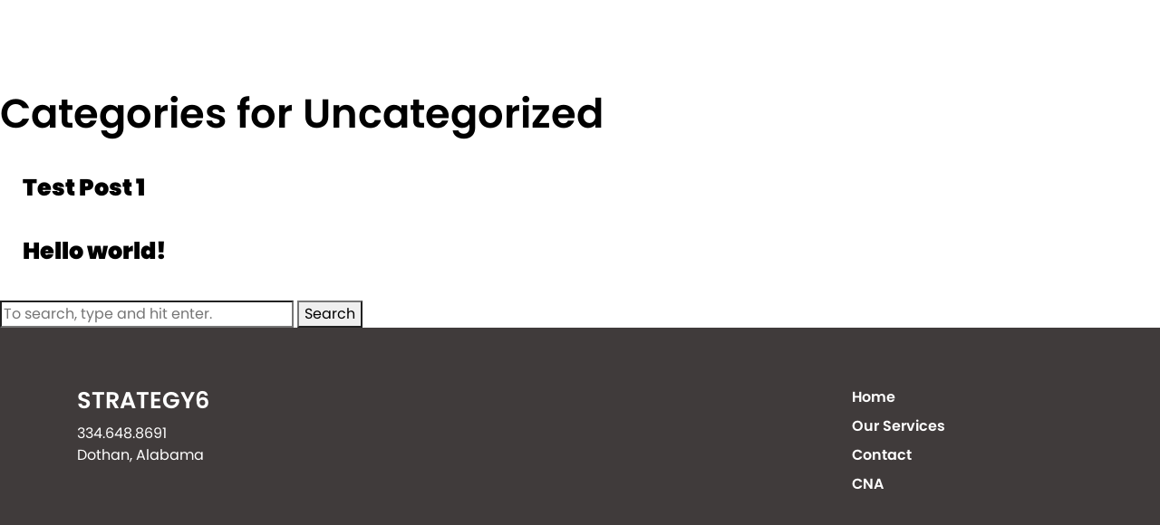

--- FILE ---
content_type: text/html; charset=UTF-8
request_url: http://strategy6.com/category/uncategorized/
body_size: 19351
content:
<!doctype html>
<html lang="en-US" class="no-js">
	<head>
		<!-- Meta Information -->
		<meta charset="UTF-8">
		<meta http-equiv="X-UA-Compatible" content="IE=edge,chrome=1">
		<meta name="viewport" content="width=device-width, initial-scale=1.0">
		<meta name="description" content="Dothan, Alabama">

		<!-- Website Title -->
		<title>  Uncategorized : Strategy6</title>

		<link rel="icon" href="http://strategy6.com/wp-content/themes/strategy6/img/favicon.ico" type="image/x-icon" />
    	<link rel="apple-touch-icon" href="http://strategy6.com/wp-content/themes/strategy6/img/apple-touch-retina.png"/>

		<!-- Google Analytics Prefetch -->
		<link href="//www.google-analytics.com" rel="dns-prefetch">

		<!-- Adobe Fonts -->
		<link rel="stylesheet" href="https://use.typekit.net/wnd7kpg.css">

		<!-- Font Awesome -->
		<script src="https://kit.fontawesome.com/6dd65e900d.js" crossorigin="anonymous"></script>
		<link rel="stylesheet" href="https://use.fontawesome.com/releases/v5.8.2/css/all.css" integrity="sha384-oS3vJWv+0UjzBfQzYUhtDYW+Pj2yciDJxpsK1OYPAYjqT085Qq/1cq5FLXAZQ7Ay" crossorigin="anonymous">

		<!-- jQuery and Popper.js -->
		<script type="text/javascript" src="http://code.jquery.com/jquery-latest.min.js"></script>

		<!-- Bootstrap 4.1.3 -->
		<link rel="stylesheet" href="https://stackpath.bootstrapcdn.com/bootstrap/4.1.3/css/bootstrap.min.css" integrity="sha384-MCw98/SFnGE8fJT3GXwEOngsV7Zt27NXFoaoApmYm81iuXoPkFOJwJ8ERdknLPMO" crossorigin="anonymous">
		<script src="https://stackpath.bootstrapcdn.com/bootstrap/4.1.3/js/bootstrap.min.js" integrity="sha384-ChfqqxuZUCnJSK3+MXmPNIyE6ZbWh2IMqE241rYiqJxyMiZ6OW/JmZQ5stwEULTy" crossorigin="anonymous"></script>

		<!--- Flexslider --->
		<link rel="stylesheet" href="http://strategy6.com/wp-content/themes/strategy6/flexslider/flexslider.css" type="text/css">
		<script src="http://strategy6.com/wp-content/themes/strategy6/flexslider/jquery.flexslider.js"></script>
		<script type="text/javascript">
		// Can also be used with $(document).ready()
		$(window).on('load', function() {
			$('.flexslider').flexslider({
				animation: "fade",
				slideshow: true,
				pauseOnHover: true,
				slideshowSpeed: 5500,
				controlsContainer: $(".custom-controls-container"),
				customDirectionNav: $(".custom-navigation a"),
				start: function(){
				     $('.slides').show();
				},
			});
		});
		</script>

		<meta name='robots' content='max-image-preview:large' />
<link rel='dns-prefetch' href='//s.w.org' />
		<script type="text/javascript">
			window._wpemojiSettings = {"baseUrl":"https:\/\/s.w.org\/images\/core\/emoji\/13.1.0\/72x72\/","ext":".png","svgUrl":"https:\/\/s.w.org\/images\/core\/emoji\/13.1.0\/svg\/","svgExt":".svg","source":{"concatemoji":"http:\/\/strategy6.com\/wp-includes\/js\/wp-emoji-release.min.js?ver=5.8.12"}};
			!function(e,a,t){var n,r,o,i=a.createElement("canvas"),p=i.getContext&&i.getContext("2d");function s(e,t){var a=String.fromCharCode;p.clearRect(0,0,i.width,i.height),p.fillText(a.apply(this,e),0,0);e=i.toDataURL();return p.clearRect(0,0,i.width,i.height),p.fillText(a.apply(this,t),0,0),e===i.toDataURL()}function c(e){var t=a.createElement("script");t.src=e,t.defer=t.type="text/javascript",a.getElementsByTagName("head")[0].appendChild(t)}for(o=Array("flag","emoji"),t.supports={everything:!0,everythingExceptFlag:!0},r=0;r<o.length;r++)t.supports[o[r]]=function(e){if(!p||!p.fillText)return!1;switch(p.textBaseline="top",p.font="600 32px Arial",e){case"flag":return s([127987,65039,8205,9895,65039],[127987,65039,8203,9895,65039])?!1:!s([55356,56826,55356,56819],[55356,56826,8203,55356,56819])&&!s([55356,57332,56128,56423,56128,56418,56128,56421,56128,56430,56128,56423,56128,56447],[55356,57332,8203,56128,56423,8203,56128,56418,8203,56128,56421,8203,56128,56430,8203,56128,56423,8203,56128,56447]);case"emoji":return!s([10084,65039,8205,55357,56613],[10084,65039,8203,55357,56613])}return!1}(o[r]),t.supports.everything=t.supports.everything&&t.supports[o[r]],"flag"!==o[r]&&(t.supports.everythingExceptFlag=t.supports.everythingExceptFlag&&t.supports[o[r]]);t.supports.everythingExceptFlag=t.supports.everythingExceptFlag&&!t.supports.flag,t.DOMReady=!1,t.readyCallback=function(){t.DOMReady=!0},t.supports.everything||(n=function(){t.readyCallback()},a.addEventListener?(a.addEventListener("DOMContentLoaded",n,!1),e.addEventListener("load",n,!1)):(e.attachEvent("onload",n),a.attachEvent("onreadystatechange",function(){"complete"===a.readyState&&t.readyCallback()})),(n=t.source||{}).concatemoji?c(n.concatemoji):n.wpemoji&&n.twemoji&&(c(n.twemoji),c(n.wpemoji)))}(window,document,window._wpemojiSettings);
		</script>
		<style type="text/css">
img.wp-smiley,
img.emoji {
	display: inline !important;
	border: none !important;
	box-shadow: none !important;
	height: 1em !important;
	width: 1em !important;
	margin: 0 .07em !important;
	vertical-align: -0.1em !important;
	background: none !important;
	padding: 0 !important;
}
</style>
	<link rel='stylesheet' id='wp-block-library-css'  href='http://strategy6.com/wp-includes/css/dist/block-library/style.min.css?ver=5.8.12' media='all' />
<link rel='stylesheet' id='pcpdev-css'  href='http://strategy6.com/wp-content/themes/strategy6/assets/css/base.css?ver=1.0' media='all' />
<link rel='stylesheet' id='style-css'  href='http://strategy6.com/wp-content/themes/strategy6/style.css?ver=1768984627' media='all' />
<script type='text/javascript' src='http://strategy6.com/wp-content/themes/strategy6/assets/js/lib/conditionizr-4.3.0.min.js?ver=4.3.0' id='conditionizr-js'></script>
<script type='text/javascript' src='http://strategy6.com/wp-content/themes/strategy6/assets/js/lib/modernizr-2.7.1.min.js?ver=2.7.1' id='modernizr-js'></script>
<script type='text/javascript' src='http://strategy6.com/wp-includes/js/jquery/jquery.min.js?ver=3.6.0' id='jquery-core-js'></script>
<script type='text/javascript' src='http://strategy6.com/wp-includes/js/jquery/jquery-migrate.min.js?ver=3.3.2' id='jquery-migrate-js'></script>
<script type='text/javascript' src='http://strategy6.com/wp-content/themes/strategy6/assets/js/scripts.js?ver=1.0.0' id='pcpdevscripts-js'></script>
<link rel="https://api.w.org/" href="http://strategy6.com/wp-json/" /><link rel="alternate" type="application/json" href="http://strategy6.com/wp-json/wp/v2/categories/1" /><meta name="generator" content="Powered by WPBakery Page Builder - drag and drop page builder for WordPress."/>
<noscript><style> .wpb_animate_when_almost_visible { opacity: 1; }</style></noscript>
		<script>
		    // conditionizr.com
		    // configure environment tests
		    conditionizr.config({
		        assets: 'http://strategy6.com/wp-content/themes/strategy6',
		        tests: {}
		    });
		</script>
		<script>
			$(document).ready(function () {
			    $('address').each(function () {
			        var link = "<a href='http://maps.google.com/maps?q=" + encodeURIComponent( $(this).text() ) + "' target='_blank'>" + $(this).text() + "</a>";
			        $(this).html(link);
			    });
			});
		</script>
		<!-- mega menu script -->
		<script>
				$(document).ready(function () {
						$( "#menu-mega-menu > li" ).each(function() {
								$(this).find('.column-1').wrapAll('<div class="mega-column" />');
								$(this).find('.column-2').wrapAll('<div class="mega-column" />');
								$(this).find('.column-3').wrapAll('<div class="mega-column" />');
								$(this).find('.column-4').wrapAll('<div class="mega-column" />');
								$(this).find('.column-5').wrapAll('<div class="mega-column" />');
								$(this).find('.column-6').wrapAll('<div class="mega-column" />');
								$(this).find('.column-7').wrapAll('<div class="mega-column" />');
								$(this).find('.column-8').wrapAll('<div class="mega-column" />');
								$(this).find('.column-9').wrapAll('<div class="mega-column" />');
								let megaColumns = $(this).find(".mega-column").length;
								$(this).find(".mega-column").css('width', 'calc((100% / ' + megaColumns + ') - 4px)');
						});
				});
		</script>
		<!-- Mobile menu script -->
		<script>
				$(document).ready(function () {
						$('.mobile-menu-burger-icon').click(function() {
								$('.mobile-menu-container').toggleClass('open');
						});
				});
				$(document).ready(function () {
							// main menu items
						$('.mobile-menu-container > #menu-mega-menu-1 > li.menu-item-has-children')
						.prepend("<span class='mobile-menu-dropdown-icon sub-menu-items primary'><div class='icon-lines'><div class='horizontal-line'></div><div class='vertical-line'></div></div></span>");
							// sub menu items
						$('.mobile-menu-container li.menu-item-has-children .sub-menu li.menu-item-has-children')
						.prepend("<span class='mobile-menu-dropdown-icon sub-menu-items secondary'><div class='icon-lines'><div class='horizontal-line'></div><div class='vertical-line'></div></div></span>");
				});
				$(document).ready(function () {
						$('.mobile-menu-dropdown-icon.primary').click(function() {
								if ( $(this).siblings('.sub-menu').css('display') == 'none' ) {
										$('.mobile-menu-dropdown-icon.primary').removeClass('open');
										$(this).addClass('open');
										$('.mobile-menu-container.primary .sub-menu').css('display', 'none');
										$(this).siblings('.sub-menu').css('display', 'flex');
								} else {
										$('.mobile-menu-container .sub-menu').css('display', 'none');
										$('.mobile-menu-dropdown-icon').removeClass('open');
								}
						});
						$('.mobile-menu-dropdown-icon.secondary').click(function() {
								if ( $(this).siblings('.sub-menu').css('display') == 'none' ) {
										$('.mobile-menu-dropdown-icon.secondary').removeClass('open');
										$(this).addClass('open');
									  $('.mobile-menu-container.secondary .sub-menu').css('display', 'none');
										$(this).siblings('.sub-menu').css('display', 'block');
								} else {
										$('.mobile-menu-container .sub-menu .sub-menu').css('display', 'none');
										$('.mobile-menu-dropdown-icon.secondary').removeClass('open');
								}
						});
				});
		</script>

		<script>
			// Menu Toggle
document.addEventListener('DOMContentLoaded', function() {
    var toggler = document.getElementById('toggle-burger');
    var toggler2 = document.getElementsByClassName('hero-slider')[0];
    // toggler.addEventListener('click', function () {
    //     toggler.classList.toggle("open");
    //     if (toggler2) {
    //         toggler2.classList.toggle("open");
    //     }
    // }, false);

    // Close Menu when user clicks outside menu
    $('html').click(function (e) {
        let navmenu = document.getElementById('navbarsExample01');
        let hamburger = document.getElementById('toggle-burger');
        let menuOpened = toggler.classList.contains('open');
        let menuTargeted = $.contains( navmenu, e.target );
        let hamburgerTargeted = $.contains( hamburger, e.target );
        if (hamburger == e.target) {
            hamburgerTargeted = true;
        }
        if (navmenu == e.target) {
            menuTargeted = true;
        }
        if (menuTargeted == false && hamburgerTargeted == false && menuOpened == true) {
            toggler.classList.toggle("open");
            if (toggler2) {
                toggler2.classList.toggle("open");
            }
            navmenu.classList.toggle("show");
        }
    });
});


		</script>

		
	</head>

	<body class="archive category category-uncategorized category-1 wpb-js-composer js-comp-ver-6.6.0 vc_responsive">

		<script>
			$(document).ready(function(){
				$(this).scrollTop(0);
			});
		</script>

		<noscript>
			<iframe src="https://www.googletagmanager.com/ns.html?id=GTM-KQFZ4FV" height="0" width="0" style="display: none; visibility: hidden;"></iframe>
		</noscript>

	<!-- wrapper -->
	<div class="container-fluid">

		<div class="container">

			<div class="row header">

				<div class="col col-sm-6 col-md-3">
					<a href="http://strategy6.com"><img src="/wp-content/themes/strategy6/img/strategy6-logo.png" width="200px"></a>
				</div>

				<div class="col col-sm-6 col-md-9 main-menu">
					<ul id="menu-main-menu" class="menu"><li id="menu-item-20" class="menu-item menu-item-type-post_type menu-item-object-page menu-item-home menu-item-20"><a href="http://strategy6.com/">Home</a></li>
<li id="menu-item-89" class="menu-item menu-item-type-custom menu-item-object-custom menu-item-89"><a href="http://www.strategy6.com/#our-services">Our Services</a></li>
<li id="menu-item-90" class="menu-item menu-item-type-custom menu-item-object-custom menu-item-90"><a href="http://www.strategy6.com/#contact">Contact</a></li>
<li id="menu-item-147" class="menu-item menu-item-type-post_type menu-item-object-page menu-item-147"><a href="http://strategy6.com/customer-needs-assessment/">CNA</a></li>
</ul>				</div>

				<div class="col col-sm-6 col-md-9 mobile-menu">
					<button id="toggle-burger" class="navbar-toggler mobile-menu-burger-icon" type="button" data-toggle="collapse" data-target="#navbarsExample01" aria-controls="navbarsExample01" aria-expanded="false" aria-label="Toggle navigation">
						<div id="toggle-menu" class="navbar-toggler-icon">
							<div class="burger-line"></div>
							<div class="burger-line"></div>
							<div class="burger-line"></div>
							<div class="burger-line"></div>
						</div>
					</button>
				</div>

			</div>

		</div>

	</div>

	<div id="navbarsExample01" class="collapse menu-outer">
		<div class="menu-container">
			<div class="menu">
				<ul id="menu-main-menu-1" class="menu"><li class="menu-item menu-item-type-post_type menu-item-object-page menu-item-home menu-item-20"><a href="http://strategy6.com/">Home</a></li>
<li class="menu-item menu-item-type-custom menu-item-object-custom menu-item-89"><a href="http://www.strategy6.com/#our-services">Our Services</a></li>
<li class="menu-item menu-item-type-custom menu-item-object-custom menu-item-90"><a href="http://www.strategy6.com/#contact">Contact</a></li>
<li class="menu-item menu-item-type-post_type menu-item-object-page menu-item-147"><a href="http://strategy6.com/customer-needs-assessment/">CNA</a></li>
</ul>			</div>
			<a class="menu-cta" href="#contact">Get Started Today</a>
		</div>

	</div>

    <script type='text/javascript'>
		// when the DOM is ready
		$(document).ready(function() {
		  // get the anchor link buttons
		  const menuBtn = $('#menu-main-menu li a');
		  // when each button is clicked
		  menuBtn.click(()=>{
		    // set a short timeout before taking action
		    // so as to allow hash to be set
		    setTimeout(()=>{
		      // call removeHash function after set timeout
		      removeHash();
		    }, 5); // 5 millisecond timeout in this case
		  });

		  // removeHash function
		  // uses HTML5 history API to manipulate the location bar
		  function removeHash(){
		    history.replaceState('', document.title, window.location.origin + window.location.pathname + window.location.search);
		  }
		});
    </script>

	<main role="main">
		<!-- section -->
		<section>

			<h1>Categories for Uncategorized</h1>

			
	<!-- article -->
	<article id="post-178" class="post-178 post type-post status-publish format-standard hentry category-uncategorized">

		<!-- post thumbnail -->
		<!--  -->
		<!-- /post thumbnail -->

		<!-- post title -->
		<h4 style="margin: 40px 25px;">
			<a class="search-result" style="margin-bottom: 0;" href="http://strategy6.com/2021/08/04/test-post-1/" title="Test Post 1">Test Post 1			</a>
		</h4>
		<!-- /post title -->

		<!-- post details -->
		<!-- <span class="date">August 4, 2021 1:53 pm</span>
		<span class="author">Published by <a href="http://strategy6.com/author/s6_admin/" title="Posts by s6_admin" rel="author">s6_admin</a></span>
		<span class="comments"><a href="http://strategy6.com/2021/08/04/test-post-1/#respond">Leave your thoughts</a></span> -->
		<!-- /post details -->

	</article>
	<!-- /article -->


	<!-- article -->
	<article id="post-1" class="post-1 post type-post status-publish format-standard hentry category-uncategorized">

		<!-- post thumbnail -->
		<!--  -->
		<!-- /post thumbnail -->

		<!-- post title -->
		<h4 style="margin: 40px 25px;">
			<a class="search-result" style="margin-bottom: 0;" href="http://strategy6.com/2020/11/06/hello-world/" title="Hello world!">Hello world!			</a>
		</h4>
		<!-- /post title -->

		<!-- post details -->
		<!-- <span class="date">November 6, 2020 5:02 pm</span>
		<span class="author">Published by <a href="http://strategy6.com/author/s6_admin/" title="Posts by s6_admin" rel="author">s6_admin</a></span>
		<span class="comments"><a href="http://strategy6.com/2020/11/06/hello-world/#comments">1 Comment</a></span> -->
		<!-- /post details -->

	</article>
	<!-- /article -->



			<!-- pagination -->
<div class="pagination">
	</div>
<!-- /pagination -->

		</section>
		<!-- /section -->
	</main>

<!-- sidebar -->
<aside class="sidebar" role="complementary">

	<!-- search -->
<form class="search" method="get" action="http://strategy6.com" role="search">
	<input class="search-input" type="search" name="s" placeholder="To search, type and hit enter.">
	<button class="search-submit" type="submit" role="button">Search</button>
</form>
<!-- /search -->

	<div class="sidebar-widget">
			</div>

	<div class="sidebar-widget">
			</div>

</aside>
<!-- /sidebar -->

			<!-- footer -->

			
			<footer id ="colophon" class="footer" role="contentinfo" style="margin-top: 0px;">
				<div class="container">
									</div>

				<div class="container">

					<div class="row">

						<div class="col-12 col-lg-9 footer-contact">

							<p>
								<h4>Strategy6</h4>
								<span class="footer-phone">334.648.8691</span>
								<span class="footer-address">Dothan, Alabama</span>
							</p>

						</div>

						<div class="col-12 col-lg-3 footer-menu">

							<ul id="menu-main-menu-2" class="menu"><li class="menu-item menu-item-type-post_type menu-item-object-page menu-item-home menu-item-20"><a href="http://strategy6.com/">Home</a></li>
<li class="menu-item menu-item-type-custom menu-item-object-custom menu-item-89"><a href="http://www.strategy6.com/#our-services">Our Services</a></li>
<li class="menu-item menu-item-type-custom menu-item-object-custom menu-item-90"><a href="http://www.strategy6.com/#contact">Contact</a></li>
<li class="menu-item menu-item-type-post_type menu-item-object-page menu-item-147"><a href="http://strategy6.com/customer-needs-assessment/">CNA</a></li>
</ul>
						</div>

					</div>

				</div>

			</footer>
			<!-- /footer -->

		</div>
		<!-- /wrapper -->

		<script type='text/javascript' src='http://strategy6.com/wp-content/themes/strategy6/flexslider/jquery.flexslider.js?ver=1.0.0' id='flexslider-js'></script>
<script type='text/javascript' src='http://strategy6.com/wp-includes/js/wp-embed.min.js?ver=5.8.12' id='wp-embed-js'></script>

		<!-- analytics -->
		<script>
		(function(f,i,r,e,s,h,l){i['GoogleAnalyticsObject']=s;f[s]=f[s]||function(){
		(f[s].q=f[s].q||[]).push(arguments)},f[s].l=1*new Date();h=i.createElement(r),
		l=i.getElementsByTagName(r)[0];h.async=1;h.src=e;l.parentNode.insertBefore(h,l)
		})(window,document,'script','//www.google-analytics.com/analytics.js','ga');
		ga('create', 'UA-XXXXXXXX-XX', 'yourdomain.com');
		ga('send', 'pageview');
		</script>

	</body>

</html>


--- FILE ---
content_type: text/css
request_url: http://strategy6.com/wp-content/themes/strategy6/assets/css/base.css?ver=1.0
body_size: 7473
content:
/*
	Theme Name: Base Theme
	Theme URI: http://pushcrankpress.com
	Description: PushCrankPress Base Theme
	Version: 1.0
	Author: PushCrankPress (webmaster@pushcrankpress.com)
	Author URI: http://pushcrankpress.com
	Tags: Blank, HTML5, CSS3

	License: MIT
	License URI: http://opensource.org/licenses/mit-license.php
*/



/*------------------------------------*\
    MAIN
\*------------------------------------*/

/* global box-sizing */
*,
*:after,
*:before {
	-moz-box-sizing:border-box;
	box-sizing:border-box;
	-webkit-font-smoothing:antialiased;
	font-smoothing:antialiased;
	text-rendering:optimizeLegibility;
}
/* html element 62.5% font-size for REM use */
html {
	box-sizing: border-box;
	max-width: 100%;
	padding: 0;
	overflow-x: hidden;
}
body {
	font:300 1rem/1.4;
	color:#444;
	margin: 0;
	height: 100%;
	border: 0px;
	overflow-x: hidden;
	position: relative;
/*	padding-bottom: 10rem;*/
	max-width: 100%;
}
/* clear */
.clear:before,
.clear:after {
    content:' ';
    display:table;
}

.clear:after {
    clear:both;
}
.clear {
    *zoom:1;
}
img {
	max-width:100%;
	vertical-align:bottom;
}
a {
	text-decoration:none;
}
a:hover {

}
a:focus {
	outline: 0;
}
a:hover,
a:active {
	outline: 0;
}
input:focus {
	outline: 0;
	border: 1px solid #04A4CC;
}
#wpadminbar {
	position: fixed;
}

/*------------------------------------*\
    STRUCTURE
\*------------------------------------*/

/* wrapper */
.wrapper {
	max-width:1280px;
	width: 95%;
	margin: 0 auto;
	position:relative;
}
.container-fluid {
	padding: 0;
}
/* header */
.header {
	position: relative;
}
.navbar-brand {
	min-height: 60px;
	display: flex;
	align-items: center;
}

/* sidebar */
.sidebar {

}
/* footer */
.footer {
	position: relative;
	right: 0;
	bottom: 0;
	left: 0;
	margin-top: 50px;
	padding: .1em 0;
	text-align: center;
}
.widget-row {
	display: block;
}
.footer-widget {
	display: inline-block;
	float: left;
	padding: 25px 0;
}
.copyright {
	display: block;
	clear: both;
}

/*------------------------------------*\
    PAGES
\*------------------------------------*/



/*------------------------------------*\
    STANDARD MODAL WINDOW
\*------------------------------------*/
.modalDialog {
	position: fixed;
	font-family: inherit;
	font-size: 1em;
	color: inherit;
	top: 0;
	right: 0;
	bottom: 0;
	left: 0;
	background: rgba(0,0,0,0.9);
	z-index: 9000000;
	opacity:0;
	visibility: hidden;
	-webkit-transition: opacity 400ms ease-in;
	-moz-transition: opacity 400ms ease-in;
	transition: opacity 400ms ease-in;
	pointer-events: none;
}
.modalDialog:target {
	opacity:1;
	visibility: visible;
	pointer-events: auto;
}

.modalDialog > div {
	width: 90%;
	max-width: 767px;
	max-height: 80vh;
	overflow: hidden;
	position: relative;
	margin: 5% auto;
	/*padding: 15px 35px 25px 35px;*/
	/*background-color: #fff;*/
}
.modalDialog > div h2 {
	font-family: inherit;
	color: inherit;
}
.modalDialog > div p {
	font-size: 1.2em;
	line-height: 1.4;
}
.modalDialog > div ol li {
	font-size: 1em;
	font-family: inherit;
	margin-bottom: 15px;
}
.close {
	color: inherit;
	line-height: 25px;
	position: absolute;
	right: 10px;
	text-align: center;
	top: 5px;
	width: 25px;
	text-decoration: none;
	font-weight: 300;
	font-size: 50px;
	-webkit-transition: opacity 400ms ease-in;
	-moz-transition: opacity 400ms ease-in;
	transition: opacity 400ms ease-in;
	pointer-events: none;
}

.close:hover {
	color: inherit;
	text-shadow: none;
}



/*------------------------------------*\
    PAGINATION
\*------------------------------------*/

ul.page-numbers {
    list-style: none;
    margin: 0;
}

.page-numbers:after {
    content: ".";
    display: block;
    clear: both;
    visibility: hidden;
    line-height: 0;
    height: 0;
}

ul.page-numbers li {
    display: block;
    float: left;
    margin: 0 4px 4px 0;
    text-align: center;
}

.page-numbers a,
.page-numbers span {
    line-height: 1.6em;
    display: block;
    padding: 0 6px;
    height: 18px;
    line-height: 18px;
    font-size: 12px;
    text-decoration: none;
    font-weight: 400;
    cursor: pointer;
    border: 1px solid #ddd;
    color: #888;
}

.page-numbers a span { padding: 0 }

.page-numbers a:hover,
.page-numbers.current,
.page-numbers.current:hover {
    color: #000;
    background: #f7f7f7;
    text-decoration: none;
}

.page-numbers:hover { text-decoration: none }




/*------------------------------------*\
    IMAGES
\*------------------------------------*/



/*------------------------------------*\
	TYPOGRAPHY
\*------------------------------------*/


.privacy-policy-link:before {
	content: '\f023';
	font-family: FontAwesome;
	color: #000000;
	font-size: 24px;
	display: inline-block;
	margin-right: 10px;
	position: relative;
	top: 2px;
}


/*------------------------------------*\
    RESPONSIVE
\*------------------------------------*/


@media only screen and (max-width:768px) {
	.footer-widget {
		padding: 25px 0 0;
	}
	.footer-widget:last-child {
		padding: 25px 0;
	}
	.modalDialog > div {
		width: 90vw !important;
	}
}
@media only screen and (max-width:1024px) {

}
@media only screen and (max-width:1140px) {

}
@media only screen and (max-width:1280px) {

}
@media only screen and (-webkit-min-device-pixel-ratio:1.5),
	   only screen and (max-resolution:144dpi) {

}

/*------------------------------------*\
    MISC
\*------------------------------------*/

::selection {
	background: #7C9885;
	color: #FFF;
	text-shadow: none;
}
::-webkit-selection {
	background: #7C9885;
	color: #FFF;
	text-shadow: none;
}
::-moz-selection {
	background:#7C9885;
	color: #FFF;
	text-shadow: none;
}

/*------------------------------------*\
    WORDPRESS CORE
\*------------------------------------*/

.alignnone {
	margin:5px 20px 20px 0;
}
.aligncenter,
div.aligncenter {
	display:block;
	margin:5px auto 5px auto;
}
.alignright {
	float:right;
	margin:5px 0 20px 20px;
}
.alignleft {
	float:left;
	margin:5px 20px 20px 0;
}
a img.alignright {
	float:right;
	margin:5px 0 20px 20px;
}
a img.alignnone {
	margin:5px 20px 20px 0;
}
a img.alignleft {
	float:left;
	margin:5px 20px 20px 0;
}
a img.aligncenter {
	display:block;
	margin-left:auto;
	margin-right:auto;
}
.wp-caption {
	background:#FFF;
	border:1px solid #F0F0F0;
	max-width:96%;
	padding:5px 3px 10px;
	text-align:center;
}
.wp-caption.alignnone {
	margin:5px 20px 20px 0;
}
.wp-caption.alignleft {
	margin:5px 20px 20px 0;
}
.wp-caption.alignright {
	margin:5px 0 20px 20px;
}
.wp-caption img {
	border:0 none;
	height:auto;
	margin:0;
	max-width:98.5%;
	padding:0;
	width:auto;
}
.wp-caption .wp-caption-text,
.gallery-caption {
	font-size:11px;
	line-height:17px;
	margin:0;
	padding:0 4px 5px;
}
.sticky {

}
.bypostauthor {

}

/*------------------------------------*\
    PRINT
\*------------------------------------*/

@media print {
	* {
		background:transparent !important;
		color:#000 !important;
		box-shadow:none !important;
		text-shadow:none !important;
	}
	a,
	a:visited {
		text-decoration:underline;
	}
	a[href]:after {
		content:" (" attr(href) ")";
	}
	abbr[title]:after {
		content:" (" attr(title) ")";
	}
	.ir a:after,
	a[href^="javascript:"]:after,
	a[href^="#"]:after {
		content:"";
	}
	pre,blockquote {
		border:1px solid #999;
		page-break-inside:avoid;
	}
	thead {
		display:table-header-group;
	}
	tr,img {
		page-break-inside:avoid;
	}
	img {
		max-width:100% !important;
	}
	@page {
		margin:0.5cm;
	}
	p,
	h2,
	h3 {
		orphans:3;
		widows:3;
	}
	h2,
	h3 {
		page-break-after:avoid;
	}
}


--- FILE ---
content_type: text/css
request_url: http://strategy6.com/wp-content/themes/strategy6/style.css?ver=1768984627
body_size: 14280
content:
/*
	Theme Name: Strategy6
	Theme URI: http://pushcrankpress.com
	Description: PushCrankPress Default Theme
	Version: 1.0
	Author: PushCrankPress (webmaster@pushcrankpress.com)
	Author URI: http://pushcrankpress.com
	Tags: Default, HTML5, CSS3, PHP, JS

	License: MIT
	License URI: http://opensource.org/licenses/mit-license.php
*/

/*--------------------------------------------------------------*\
***----------------- Import theme-options.css -----------------***
*** Includes default font, link, paragraph, span, etc. styling ***
\*--------------------------------------------------------------*/

@import "theme-options.css";
@import "header.css";


body {
	overflow: hidden;
}





.flexslider {
	margin: 0 0 -10px;
	border: none;
	z-index: 0;
	border-radius: 0 !important;
	box-shadow: none !important;
	height: 65vh;
	top: -110px;
	background-color: #bf4e4e;
}
.slides {
	display: none;
}
.flexslider .slides > li {
	display: block;
	height: 65vh;
	background-position: center !important;
	background-size: cover !important;
}
.flex-direction-nav,
.flex-control-nav {
	display: none;
}
.flex-direction-nav a {
	height: 46px;
}
.flex-direction-nav a:before {
	color: rgba(255,255,255,0.85);
}
.flex-direction-nav .flex-prev {
	margin: -20px 0 0 50px;
}
.flex-direction-nav .flex-next {
	margin: -20px 50px 0 0;
}
.flex-control-paging {
	bottom: 1em;
	z-index: 10;
}
.flex-control-paging li a {
	background: rgba(0,0,0,0.25)
}
.flex-control-paging li a.flex-active {
	background: rgba(255,255,255,0.85);
}


#overlay {
    position: relative;
}
#overlay::before {
    background-image: linear-gradient( top,
            rgba( 0, 0, 0, 0 ) 0%,
            rgba( 0, 0, 0, 0.75 ) 100% );
        background-image: -moz-linear-gradient( top,
            rgba( 0, 0, 0, 0 ) 0%,
            rgba( 0, 0, 0, 0.75 ) 100% );
        background-image: -ms-linear-gradient( top,
            rgba( 0, 0, 0, 0 ) 0%,
            rgba( 0, 0, 0, 0.75 ) 100% );
        background-image: -o-linear-gradient( top,
            rgba( 0, 0, 0, 0 ) 0%,
            rgba( 0, 0, 0, 0.75 ) 100% );
        background-image: -webkit-linear-gradient( top,
            rgba( 0, 0, 0, 0 ) 0%,
            rgba( 0, 0, 0, 0.75 ) 100% );
    content: "\00a0";
    height: 100%;
    position: absolute;
    width: 100%;
    z-index: 5;
}
.slide-content {
	position: relative;
	z-index: 10;
	top: 50%;
	transform: translateY(-55%);
}
.slide-content h1 {
	max-width: 50%;
	color: #fff;
}
.slide-content h1 strong {
	font-weight: 900;
}
.flexslider .slides > li a img{visibility:visible !important; opacity:1 !important;filter:alpha(opacity=100) !important;}
.flexslider-lazy-load {
	display: none !important;
}

/*--- Slide Buttons ---*/
.slide-buttons {
	position: relative;
	top: 2em;
}
.slide-buttons .button {
	margin-right: 1.5em;
}
.slide-buttons .button:last-child {
	background-color: #fff;
	color: #399FD5;
}
/*.button {
	padding: .5em 1.25em;
	margin-right: 1em;
	color: #fff;
	font-size: 1.2em;
	text-transform: uppercase;
	font-weight: 900;
	border: solid 3px #fff;
}*/
.button:hover {
	color: #fff;
	text-decoration: none;
}
.slide-content {
		padding: 0 3em;
	}
@media only screen and (max-width:991px) {
	.slide-content {
		padding: 0 3em;
	}
	.slide-content h1 {
		max-width: 65%;
	}
	.flex-direction-nav .flex-prev {
		margin: -20px 0 0 0px;
	}
	.flex-direction-nav .flex-next {
		margin: -20px 0px 0 0;
	}
}
@media only screen and (max-width:767px) {
	.slide-content {
		padding: 0 1.5em;
		top: 60%;
	}
	.slide-content h1 {
		font-size: 1.6em;
		max-width: 75%;
	}
	.slide-buttons {
		position: relative;
		top: 2em;
	}
	/*.button {
		padding: .35em 1em;
		margin-right: 1em;
		color: #fff;
		font-size: 1em;
		text-transform: uppercase;
		font-weight: 600;
		border: solid 2px #fff;
	}*/
}
@media only screen and (max-width:640px) {
	.slide-content h1 {
		font-size: 1.6em;
		max-width: 100%;
	}
}













/*--------------------------*\
--------Global Styles---------
\*--------------------------*/

/*--- See theme-options.css to define global styles ---*/

html {
	scroll-behavior: smooth;
}

#menu-main-menu {
	display: flex;
	justify-content: flex-end;
	align-items: center;
	margin-bottom: 0;
}
#menu-main-menu li {
	display: inline;
	margin-left: 10%;
}
#menu-main-menu li a {
	text-transform: uppercase;
	font-weight: 600;
	text-decoration: none;
	color: #fff;
}
.header {
	z-index: 100;
}
.content-area {
	z-index: 100;
	position: relative;
}
#navbarsExample01 {
  	position: absolute;
  	z-index: 1000;
  	width: 100%;
}
/* SDA = Service Description Area*/
.sda,
.home-hero {
	padding-top: 250px !important;
	padding-bottom: 70px;
	position: relative;
	display: flex;
	top: -110px;
	z-index: 10;
}
.home-hero {
	padding-bottom: 120px;
}
.home-hero-content {
	display: flex;
	align-items: center;
}
.sda-right {
	display: flex;
	justify-content: center;
}
.our-services h2 {
	text-align: center;
}
.our-services p {
	text-align: center;
	width: 80%;
	margin: 15px auto 35px;
}

.sda h1,
.home-hero h1,
.sda p,
.home-hero p,
.sda li,
.home-hero li,
.sda a,
.home-hero a {
	color: #fff;
}
.sda ul,
.home-hero ul {
	margin-top: 25px;
	padding-left: 20px;
	column-count: 2;
}
.sda li,
.home-hero li {
	padding-right: 15px;
	break-inside: avoid-column;
}
.sda li:after,
.home-hero li:after {
	content: '';
	display: block;
	height: 12px;
}
.check-list {
	width: calc(100% / 12 * 7);
}
.check-list ul {
	padding-left: 15px;
}
.check-list li {
	list-style: none;
	margin-bottom: 1em;
	padding-left: 20px;
	list-style-position: inside;
	text-indent: -1em;
}

.check-list li:before {
	content: '\f00c';
    display: inline-block;
    font-family: 'Font Awesome 5 Free';
    font-weight: 900;
    position: relative;
    font-size: 1.6em;
    top: 3px;
    left: -5px;
}
.diagonal-1 {
	height: 75vh;
    width: 35vw;
    transform: skew(-45deg);
    background-color: rgba(256,256,256,0.05);
    position: fixed;
    left: -15%;
    top: 0;
    z-index: 10;
}
.diagonal-2 {
	height: 75vh;
    width: 20vw;
    transform: skew(-45deg);
    background-color: rgba(256,256,256,0.05);
    position: fixed;
    right: 5%;
    top: 0;
    z-index: 0;
}
.diagonal-3 {
	height: 75vh;
    width: 10vw;
    transform: skew(-45deg);
    background-color: rgba(256,256,256,0.05);
    position: fixed;
    right: -7%;
    top: 0;
    z-index: 10;
}
.service-image {
	position: absolute;
    top: -50px;
    display: flex;
    justify-content: center;
}
.service-image img {
	max-height: 650px;
}
/*.service-image:after {
	content: url('/wp-content/themes/strategy6/img/dot-matrix-vertical.svg');
	display: block;
	position: absolute;
	bottom: 0;
	right: 0;
}*/
.dot-matrix-vertical {
	position: absolute;
	bottom: -100px;
	right: -50px;
}
.dot-matrix-horizontal {
	position: absolute;
    bottom: 0;
    left: 25%;
    transform: translate(50%,-50%);
}
.footer li {
	list-style: none;
	margin-bottom: .5em;
	font-weight: 600;
}
.service-listing {
	margin-top: 2em;
}
.service-listing-item {
	margin-bottom: 2em;
}
.content-area {
	position: relative;
	top: -105px;
}
.home-features {
	min-height: 150px;
	padding: 35px 25px;
	width: 80%;
	position: relative;
	background-color: #e6e6e6;
	top: -100px;
	display: flex;
	justify-content: center;
	margin: 0 auto;
	z-index: 1000;
}
.home-features-shadow {
	content: '';
    width: 75%;
    height: 5px;
    box-shadow: 2px 4px 8px #666;
    position: relative;
    top: -110px;
    z-index: -1;
    margin: 0 auto;
}
.home-features p {
	margin-bottom: 0;
}
.home-features .col {
	border-left: solid 1px #ddd;
}
.hero-buttons a {
	display: inline-flex;
	justify-content: center;
	align-items: center;
	min-width: 175px;
	height: 50px;
	background-color: #f6f6f6;
	color: #272727;
	font-weight: 600;
	margin: 15px 25px 5px 0;
	position: relative;
	z-index: 1000;
	border-radius: 25px;
	text-decoration: none;
	box-shadow: 0px 1px 2px #555;
}
.hero-buttons a:first-child {
	background-color: #399FD5;
	color: #fff;
}
.home-features strong {
	color: #BF4E4E !important;
}
.feature-icon {
	padding: 0;
}
.footer-contact {
	order: 1;
}
.footer-menu {
	order: 2;
}
.footer-menu ul {
	padding-left: 0;
}
.drop-line {
	padding: 50px;
	text-align: center;
}
.drop-line h3 {
	color: #BF4E4E;
}
.drop-line p {
	font-weight: 600;
}
.contact-form {
	background-color: #399FD5;
	padding: 150px 50px;
	text-align: center;
}
.contact-form h3 {
	color: #fff;
	margin-bottom: 35px;
}
.button {
	display: inline-flex;
	justify-content: center;
	align-items: center;
	min-width: 175px;
	height: 50px;
	background-color: #399FD5;
	color: #fff;
	font-weight: 600;
	margin-top: 15px;
	position: relative;
	z-index: 1000;
	border-radius: 25px;
	text-decoration: none;
}
.home .footer {
	margin-top: -105px;
	position: relative;
	z-index: 1000;
}
#contact {
	margin-top: 50px;
	display: flex;
	align-items: center;
	background-color: #e6e6e6;
}
.gform_wrapper input:not([type=radio]):not([type=checkbox]):not([type=submit]):not([type=button]):not([type=image]):not([type=file]) {
    font-size: inherit;
    font-family: inherit;
    padding: 5px 15px !important;
    letter-spacing: normal;
    height: 50px;
    max-width: 400px;
    margin: 0 auto;
    display: block;
    border: none;
}
.gform_wrapper .gform_footer input.button, .gform_wrapper .gform_footer input[type=submit] {
    background-color: #BF4E4E;
    box-shadow: none;
    border: none;
    margin: 15px auto 0 !important;
    display: block !important;
}
.gform_wrapper ul.gform_fields li.gfield {
	padding-right: 0 !important;
}

.blog-content {
	padding: 2em 15px;
}

.button-red {
	display: flex;
	align-items: center;
	width: fit-content;
	height: 2.4em;
	padding: 0 1em;
	color: #fff;
	background-color: #bf4e4e;
	margin: 1em 0 2em;
}
.button-red:hover {
	color: #fff;
}
.widget-title {
	font-size: 1.6em;
	text-transform: uppercase;
}

.sidebar h2 {
	margin-bottom: 1em;
}
.sidebar ul {
	padding: 0;
}
.sidebar li {
	list-style: none;
	margin: 1em 0;
}
.sidebar li a {
	font-weight: 300;
}


.main-menu {
	display: block;
}
.mobile-menu {
	display: none;
}
.mobile-menu li {
	list-style: none;
	margin-bottom: 1em;
}
.mobile-menu li a {
	font-size: 1.4em;
	font-weight: 700;
}
.branding img {
	display: block;
	margin: 0 auto;
}
.menu-container {
	background-color: rgba(0,0,0,0.95);
	padding: 50px 35px 35px;
	position: absolute;
	z-index: 1000;
	width: 100%;
}
.menu-container ul {
	margin-bottom: 0;
	padding-left: 0;
	padding-right: 18px;
}
.menu-container li {
	list-style: none;
	margin-bottom: 1em;
	text-align: right;
}
.menu-container li:after {
	content: '';
	width: 35px;
	height: 2px;
	background-color: #000;
	margin: 15px auto;
	display: block;
}
.menu-container li a {
	font-size: 1.4em;
	font-weight: 700;
	text-decoration: none;
	color: #fff;
}
.navbar-toggler {
	position: relative;
	top: 5px;
	padding-right: 0;
}
.navbar-toggler-icon {
    width: 2em;
    height: 1.75em;
}
.burger-line {
	height: 3px;
	background-color: #fff;
}
.burger-line:nth-of-type(4) {
	bottom: 16px;
}
.menu-cta {
	background-color: #399FD5;
    width: 100%;
    color: #fff;
    height: 50px;
    display: flex;
    position: absolute;
    left: 0;
    bottom: -35px;
    justify-content: center;
    align-items: center;
}
.menu-cta:hover {
	color: #fff;
}

.footer {
	z-index: 100;
}
.starting-price {
	position: absolute;
	bottom:	-25px;
}
.starting-price p {
	line-height: 1.1;
}
.starting-price span {
	font-size: 1.4em;
}
.starting-price span.dollar-sign {
	position: relative;
	bottom: 1.2em;
	margin-right: -.25em;
}
.starting-price span.amount {
	font-size: 4em;
	font-weight: 700;
	letter-spacing: -2px;
}
.pkg-service {
	margin-bottom: 2em;
	padding: 1em;
}
.pkg-service-heading {
	display: flex;
	align-items: center;
	margin-bottom: 1em;
}
.pkg-description p:first-child {
	font-weight: 600;
}
.cta-button {
	border: solid 3px #fff;
	padding: .5em 1.5em;
	color: #fff;
	font-weight: 600;
	text-transform: uppercase;
}

/*------------------------------*\
--------RESPONSIVE STYLES---------
\*------------------------------*/

@media only screen and (max-width:1199px) {
	.diagonal-1,
	.diagonal-2,
	.diagonal-3 {
		height: 100vh;
		position: fixed;
	}
}
@media only screen and (max-width:991px) {
	.container {
		max-width: 90vw !important;
	}
	.main-menu {
		display: none;
	}
	.mobile-menu {
		display: inline-flex;
		justify-content: flex-end;
	}
	.service-image img {
		max-height: 550px;
	}
	.home-features {
		width: 100%;
	}
	.home-features-shadow {
		width: 95%;
	}
	.our-services h2 {
		text-align: left;
	}
	.our-services p {
		width: 100%;
		text-align: left;
	}
	.footer-contact {
		order: 2;
	}
	.footer-menu {
		order: 1;
		margin-bottom: 50px;
	}
	.drop-line {
		padding: 75px 50px;
	}
	.contact-form {
		padding: 75px 50px;
	}
	.sidebar-top {
		margin-top: 2em;
		border-top: solid 1px #eee;
		padding-top: 2em;
	}
}
@media only screen and (max-width:840px) {
	.check-list {
		width: 100%
	}
	.dot-matrix-vertical,
	.dot-matrix-horizontal {
		display: none;
	}
}
@media only screen and (max-width:767px) {
	.service-image {
		position: relative;
		top: 0;
	}
	.sda h1 {
		font-size: 2.4em;
	}
	.home-feature-single {
		margin-bottom: 25px;
	}
	.home-features {
		padding-bottom: 0;
	}
	.diagonal-2,
	.diagonal-3 {
		display: none;
	}
	.diagonal-1 {
		left: 25%;
	}
}
@media only screen and (max-width:640px) {
	.branding {
		position: relative;
		padding-right: 0px;
	}
	.content-area {
		padding: 50px 10px;
	}
	.sda {
		padding-top: 175px !important;
	}
	.home-hero {
		padding-top: 195px !important;
		padding-bottom: 75px;
	}
	.sda h1,
	.sda p,
	.sda li,
	.sda a {
		text-align: center;
	}
	.sda ul {
		margin-top: 3em;
	}
	.sda li {
		display: block;
	}
	.sda li:after {
		content: '';
	    background-image: url(/wp-content/themes/strategy6/img/strategy6-icon.png);
	    margin: 20px auto;
	    font-size: 1.4em;
	    width: 10px;
	    height: 10px;
	    display: block;
	    background-size: contain;
	}
	.sda li:last-child {
		margin-bottom: 2em;
	}
	.sda li:last-child:after {
		display: none;
	}
	.sda ul,
	.home-hero ul {
		column-count: 1;
	}
	.hero-buttons a {
		min-width: 125px;
		margin-right: 15px;
	}
}
@media only screen and (max-width:480px) {
	.branding {
		left: 20px;
		padding: 0 0 0 15px;
		top: 5px;
	}
	.sda ul {
		margin: 2em auto 0;
		width: 90%;
	}
}


--- FILE ---
content_type: text/css
request_url: http://strategy6.com/wp-content/themes/strategy6/theme-options.css
body_size: 2890
content:

/*--- BODY STYLING ---*/

body {
	color: #666;
	font-family: poppins, sans-serif;
}

/*--- HEADER STYLING ---*/

/*.header {
	background-color: #eee;
	margin-bottom: 20px;
}*/

/*--- FOOTER STYLING ---*/

.header {
	padding: 20px 0;
	height: fit-content;
	background-color: transparent;
	display: flex;
	align-items: center;
}
.header-left,
.header-right {
	display: flex;
	align-items: center;
}
.header-left {
	justify-content: flex-end;
}
.header-right {
	justify-content: flex-start;
}
.content-area {
	padding: 50px 0 0;
}
.footer {
	margin-top: 50px;
	background-color: #403B3B;
	padding: 65px 0;
	text-align: left;
}
.footer p {
	color: #fff;
	margin-bottom: 0;
	font-weight: 400;
}
.footer a {
	color: #fff;
	text-decoration: none;
	font-weight: 600;
}
.footer h4 {
	text-transform: uppercase;
	padding-bottom: 10px;
}
.footer-copyright {
	margin-top: 15px;
}
.footer-name-date,
.footer-address,
.footer-phone {
	display: block;
	color: #fff;
	font-size: 1em;
}


/*--- STYLING FOR HEADINGS ---*/

h1, h2, h3, h4, h5, h6 {
	font-family: poppins, sans-serif;
	display: block;
	color: #000;
	font-weight: 600;
}
h1 {
	font-size: 2.8em;
}
h2 {
	font-size: 2.4em;
}
h3 {
	font-size: 2em;
}
h4 {
	font-size: 1.6em;
}
h5 {
	font-size: 1.2em;
}
h6 {
	font-size: 1em;
}

/*--- STYLING FOR PARAGRAPHS, SPANS, LINKS, LISTS, ETC. ---*/ 

p {
	display: block;
	font-family: inherit;
	font-weight: 400;
	font-size: 1em;
	color: #555;
	margin-bottom: 1em;
}
strong {
	font-weight: 400;
	color: #666;
}

em {
	font-weight: 400;
}
a {
	font-family: inherit;
	font-size: inherit;
	font-weight: 900;
	color: #000;
	text-decoration: none;
}
a:hover {
	text-decoration: none;
	color: #888;
}

li {
	font-family: inherit
	font-weight: 400;
}
.footer h1,
.footer h2,
.footer h3,
.footer h4,
.footer h5,
.footer h6 {
	color: #fff;
	margin-bottom: 0;
}
.address-street:after {
	content: ', ';
	display: inline;
}

.content-area img {
	border-radius: 20px;
}
.feat-img {
	width: 100%;
	height: 0;
	padding-bottom: 56.25%;
	overflow: hidden;
}


/*--- RESPONSIVE STYLING ---*/


@media only screen and (max-width:1400px) {

}
@media only screen and (max-width:1199px) {

}
@media only screen and (max-width:1140px) {

}
@media only screen and (max-width:991px) {
	.footer {
		text-align: center;
	}
	.footer h4 {
		font-size: 1.6em;
	}
	
}
@media only screen and (max-width:767px) {
	.footer h4 {
		font-size: 1.6em;
	}
}
@media only screen and (max-width:640px) {
	
	.footer-name-date,
	.footer-address,
	.footer-phone {
		font-size: 1em;
	}
	.footer-address {
		display: block;
		margin-top: 20px;
	}
	.footer-address:after {
		display: none;
	}
	.footer-copyright {
		font-size: 1em;
	}
}
@media only screen and (max-width:480px) {
	.header {
		padding: 20px 0px;
	}
	.footer h4 {
		font-size: 1.4em;
	}
}

/*--- STYLING FOR SELECTED CONTENT ---*/

::selection {
	background-color: #000;
	color: #fff;
}


--- FILE ---
content_type: text/css
request_url: http://strategy6.com/wp-content/themes/strategy6/header.css
body_size: 3107
content:
/*
<!-- *** Template: Header *** -->
<!-- ******* Header-1 ******* -->
<!-- ********************** -->
*/

* {
  shape-rendering: auto;
}

/* adds padding and border to the nav menu */
nav.navbar {
	padding: 15px 40px;
}

/* removes border from burger toggle */
button.navbar-toggler {
	border: none;
	outline: none;
}

/* super sizes burger icon */
.navbar-toggler-icon {
	width: 4.5em;
	height: 1.75em;
}

/* removes default burger icon */
.navbar-dark .navbar-toggler-icon {
	background-image: none !important;
}

/* styles the burger line */
.burger-line {
	position: relative;
	text-align: center;
	background-color: #000;
	height: 5px;
	width: 75%;
	margin: 5px auto;
	-webkit-transition: all 0.33s ease-in-out;
  	transition: all 0.33s ease-in-out;
}

/* positions fourth burger line to stack with second for rotation */
.burger-line:nth-of-type(4) {
	position: relative;
	bottom: 20px;
}

/* changes burger to x */
.open .burger-line:nth-of-type(1),
.open .burger-line:nth-of-type(3) {
	opacity: 0;
}

.open .burger-line:nth-of-type(2) {
	transform: rotate(45deg);
}

.open .burger-line:nth-of-type(4) {
	transform: rotate(-45deg);
}


/* red side dropdown styling */
.navbar-nav.mr-auto {
	height: 442px;
	float: right;
	text-align: right;
	margin-right: 30px !important;
}

.navbar-collapse {
	position: absolute;
	top: 110px;
	right: 0;
	width: 200px;
	background: #000000;
	z-index: 999999;
}

.navbar-super {
	position: static;
	display: -webkit-box;
  	display: -ms-flexbox;
  	display: flex;

	align-items: center;
	width: 100%;
	max-width: 1920px;
	margin: 0 auto;
}

.search-container {
  display: none;
}

.search-container.open {
  display: block;
}
.mobile-menu-only {
  display: none;
}
.mobile-menu-only a {
  color: #fff;
}



@media only screen and (min-width:2000px) {
	.navbar-super {
		position: relative;
	}
	.navbar-collapse {
		top: 85px;
	}
}

.navbar-collapse {
	width: 300px !important;
}
.navbar-collapse ul {
	width: 300px !important;
	padding-top: 15px;
	list-style: none;
	position: relative;
	text-align: right;
	right: 7%;
}

@media only screen and (max-width:991px) {
  .navbar-collapse {
  	width: 100% !important;
  }
}

@media only screen and (max-width: 767px) {
	.navbar-collapse {
		width: 100% !important;
		top: 110px;
	}
	.navbar-collapse ul {
		width: 85% !important;
		right: 0;
	}
}
.navbar-collapse ul li {
	display: block;
	line-height: 2;
}
.navbar-collapse ul li a {
	font-size: 1.5em;
    text-transform: uppercase;
    color: #fff;
    font-weight: bold !important;
}

nav .menu-item a {
	text-decoration: none;
}
nav .menu-item a:hover {
	color: inherit;
}


@media only screen and (max-width: 767px) {
	#search-box-main,
	#search-icon-nav,
	.search-box {
		display: none !important;
		visibility: hidden !important;
	}
}
@media only screen and (min-width:992px) {
/*  .mobile-menu-container {
    display: none;
  }*/
}
@media only screen and (max-width:991px) {
  #menu-mega-menu-1 {
    padding: 30px 0px 5px 50px;
  }
  .main-menu-items {
      transform: translate(-35px, 6px) !important;
  }
  .mobile-menu-only {
      display: block;
  }
}
